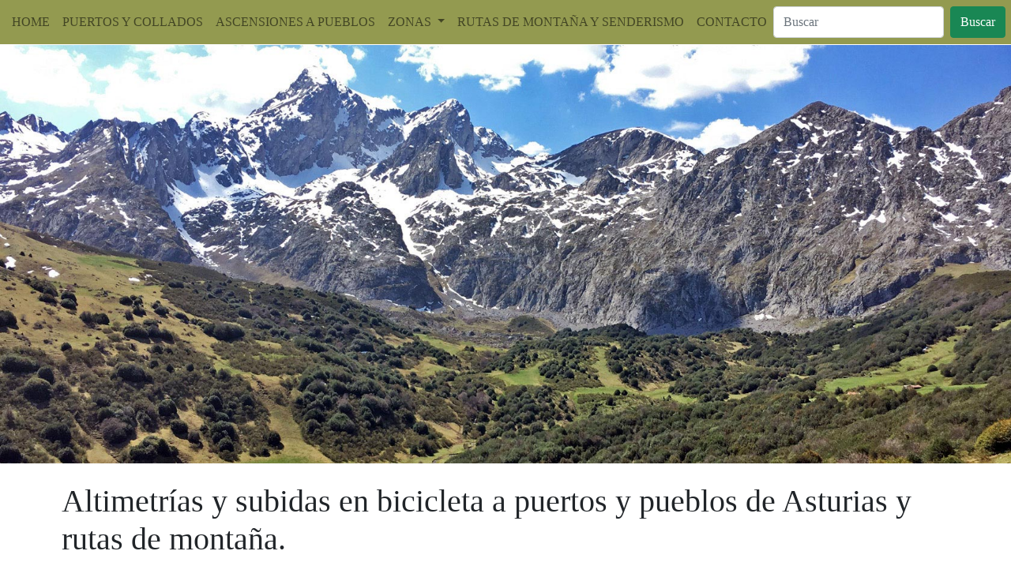

--- FILE ---
content_type: text/html; charset=UTF-8
request_url: https://www.carlosvega.net/
body_size: 5177
content:
<!DOCTYPE html>
<html>
<head>
    <meta charset="utf-8">
    <meta name="viewport" content="width=device-width, initial-scale=1">

    <meta name="csrf-token" content="1axXQYpTaqaeplyRA2JCRykzZ02BPVrfnzjvsms4">
        <title>Altimetrías y subidas en bicicleta a puertos y pueblos de Asturias y rutas de montaña y senderismo</title>
        <meta name='description' content='Altimetrías y subidas en bicicleta a puertos y pueblos de Asturias y rutas de montaña y senderismo'>
    <meta name="robots" content="index,follow"/>

    <link rel="canonical" href="https://www.carlosvega.net" />

    
        <script type="application/ld+json">
    {
     "@context": "https://schema.org/",
     "@type": "WebPage",
     "name": "Altimetrías y subidas en bicicleta a puertos y pueblos de Asturias y rutas de montaña y senderismo",
     "speakable":
     {
      "@type": "SpeakableSpecification",
      "xPath": [
        "/html/head/title",
        "/html/head/meta[@name='description']/@content"
        ]
      },
     "url": "https://www.carlosvega.net"
     }
    </script>
    <script type="application/ld+json">
        {
          "@context": "https://schema.org",
          "@type": "BreadcrumbList",
          "itemListElement": [{
            "@type": "ListItem",
            "position": 1,
            "item": {
              "@id": "https://www.carlosvega.net/",
              "name": "Altimetrías de puertos y subidas en Asturias; senderismo y rutas de montaña"
            }}]
          }
    </script>

    <!-- Bootstrap -->
    <link defer href="https://cdn.jsdelivr.net/npm/bootstrap@5.0.2/dist/css/bootstrap.min.css" rel="stylesheet" integrity="sha384-EVSTQN3/azprG1Anm3QDgpJLIm9Nao0Yz1ztcQTwFspd3yD65VohhpuuCOmLASjC" crossorigin="anonymous">
    <script defer src="https://cdn.jsdelivr.net/npm/bootstrap@5.0.2/dist/js/bootstrap.bundle.min.js" integrity="sha384-MrcW6ZMFYlzcLA8Nl+NtUVF0sA7MsXsP1UyJoMp4YLEuNSfAP+JcXn/tWtIaxVXM" crossorigin="anonymous"></script>

    <!-- FontAwesome -->
    <link href="https://cdnjs.cloudflare.com/ajax/libs/font-awesome/6.1.1/css/all.min.css" rel="stylesheet">

    <!-- Custom scripts for all pages-->
    <script defer src="https://code.jquery.com/jquery-3.6.0.min.js" integrity="sha256-/xUj+3OJU5yExlq6GSYGSHk7tPXikynS7ogEvDej/m4=" crossorigin="anonymous"></script>

    <link rel="stylesheet" href="https://www.carlosvega.net/css/estilos.css">
    <script src="https://www.carlosvega.net/js/lazysizes.min.js" defer></script>



    <!-- Global site tag (gtag.js) - Google Analytics -->
    <script async src="https://www.googletagmanager.com/gtag/js?id=G-4NEP12XYDN"></script>
    <script>
        window.dataLayer = window.dataLayer || [];
        function gtag(){dataLayer.push(arguments);}
        gtag('js', new Date());

        gtag('config', 'G-4NEP12XYDN');
    </script>



</head>
<body>
    <nav class="navbar navbar-expand-lg navbar-light fixed-top">
        <div class="d-lg-table m-lg-auto w-lg-100">
            <button class="navbar-toggler" type="button" data-bs-toggle="collapse" data-bs-target="#navbarSupportedContent" aria-controls="navbarSupportedContent" aria-expanded="false" aria-label="Toggle navigation">
                <span class="navbar-toggler-icon"></span>
            </button>
            <div class="collapse navbar-collapse" id="navbarSupportedContent">
                <ul class="navbar-nav me-auto mb-2 mb-lg-0">
                    <li class="nav-item">
                        <a class="nav-link" href="/">HOME</a>
                    </li>
                    <li class="nav-item">
                        <a class="nav-link" href="/puertos">PUERTOS Y COLLADOS</a>
                    </li>
                    <li class="nav-item">
                        <a class="nav-link" href="/pueblos">ASCENSIONES A PUEBLOS</a>
                    </li>
                    <li class="nav-item dropdown">
                        <a class="nav-link dropdown-toggle" href="#" id="navbarDropdown" role="button" data-bs-toggle="dropdown" aria-expanded="false">
                            ZONAS
                        </a>
                        <ul class="dropdown-menu" aria-labelledby="navbarDropdown">
                            <li><a class="dropdown-item" href="/zona/16/aller">Aller</a></li>
                            <li><a class="dropdown-item" href="/zona/20/amieva-y-ponga">Amieva y Ponga</a></li>
                            <li><a class="dropdown-item" href="/zona/4/belmonte-de-miranda">Belmonte de Miranda</a></li>
                            <li><a class="dropdown-item" href="/zona/25/colunga">Colunga</a></li>
                            <li><a class="dropdown-item" href="/zona/11/gijon">Gijón</a></li>
                            <li><a class="dropdown-item" href="/zona/5/grado">Grado</a></li>
                            <li><a class="dropdown-item" href="/zona/24/infiesto">Infiesto</a></li>
                            <li><a class="dropdown-item" href="/zona/17/langreo">Langreo</a></li>
                            <li><a class="dropdown-item" href="/zona/18/laviana">Laviana</a></li>
                            <li><a class="dropdown-item" href="/zona/14/lena">Lena</a></li>
                            <li><a class="dropdown-item" href="/zona/2/narcea-y-suroccidente">Narcea y Suroccidente</a></li>
                            <li><a class="dropdown-item" href="/zona/1/occidente-de-asturias">Occidente de Asturias</a></li>
                            <li><a class="dropdown-item" href="/zona/8/proaza">Proaza</a></li>
                            <li><a class="dropdown-item" href="/zona/22/quiros">Quirós</a></li>
                            <li><a class="dropdown-item" href="/zona/15/riosa">Riosa</a></li>
                            <li><a class="dropdown-item" href="/zona/12/siero">Siero</a></li>
                            <li><a class="dropdown-item" href="/zona/19/sobrescobio-caso-redes">Sobrescobio y Caso (Redes)</a></li>
                            <li><a class="dropdown-item" href="/zona/6/somiedo">Somiedo</a></li>
                            <li><a class="dropdown-item" href="/zona/10/teverga">Teverga</a></li>
                        </ul>
                    </li>
                    <li class="nav-item">
                        <a class="nav-link" href="/senderismo">RUTAS DE MONTAÑA Y SENDERISMO</a>
                    </li>
                    <li class="nav-item">
                        <a class="nav-link" href="/contacto">CONTACTO</a>
                    </li>
                    <form class="d-flex mt-3 mt-sm-0" method="post" action="https://www.carlosvega.net/resultados-busqueda">
                        <input type="hidden" name="_token" value="1axXQYpTaqaeplyRA2JCRykzZ02BPVrfnzjvsms4">                        <input class="form-control me-2" type="search" placeholder="Buscar" id="txt_buscar" name="txt_buscar" aria-label="Buscar" value="">
                        <button class="btn btn-success" type="submit">Buscar</button>
                    </form>
                </ul>
            </div>
        </div>
    </nav>

        <div class="container-fluid g-0">
        <img class="pb-3 img-fluid w-100 lazyload w-100" src="https://d29m6s04aociu5.cloudfront.net/fotos/imagenes/imagen_home.jpg" alt="" title="">
        <!--https://d29m6s04aociu5.cloudfront.net/fotos/imagenes/imagen_home.jpg-->

        <div class="container p-2">
            <h1>Altimetrías y subidas en bicicleta a puertos y pueblos de Asturias y rutas de montaña.</h1>
            <hr>
            <h2>Últimos puertos subidos en bicicleta</h2>
                                                <div class="row g-0 g-sm-4">
            <div class="col-12 col-sm-4 mb-2 mb-lg-0">
            <a href="https://www.carlosvega.net/ascensiones/171/collada-llomena-por-san-juan-de-beleno">
                <img class="img-fluid lazyload w-100" src="https://d29m6s04aociu5.cloudfront.net/fotos/collada-llomena-por-beleno.jpg">
            </a>
        </div>
        <div class="col-12 col-sm-8">
                <h3>
                <a href="https://www.carlosvega.net/ascensiones/171/collada-llomena-por-san-juan-de-beleno">Collada Llomena por San Juan de Beleño</a>
            </h3>
                            <p>
                    <small><strong>Zona:</strong> <a href="https://www.carlosvega.net/zona/20/amieva-y-ponga">Amieva y Ponga</a></small><br>
                    <small><strong>Longitud:</strong> 16.75 km.</small>  <small><strong>Altura:</strong> 996 m.</small>  <small><strong>% media:</strong> 4.6%</small>
                </p>
                        <p>La vertiente menos dura de Collada Llomena parte de Sellaño y tiene una zona de aproximación bastante tranquila por un entorno muy de Asturias aunque,...</p>
            <p><a href="https://www.carlosvega.net/ascensiones/171/collada-llomena-por-san-juan-de-beleno" class="seguir_leyendo">Seguir leyendo <i class="fa-solid fa-arrow-right"></i></a></p>
        </div>
</div>
<hr>
                                    <div class="row g-0 g-sm-4">
            <div class="col-12 col-sm-4 mb-2 mb-lg-0">
            <a href="https://www.carlosvega.net/ascensiones/170/colladiella-sur-por-figaredo-san-andres">
                <img class="img-fluid lazyload w-100" src="https://d29m6s04aociu5.cloudfront.net/fotos/colladiella_sur.png">
            </a>
        </div>
        <div class="col-12 col-sm-8">
                <h3>
                <a href="https://www.carlosvega.net/ascensiones/170/colladiella-sur-por-figaredo-san-andres">Colladiella (Sur) por Figaredo (San Andrés)</a>
            </h3>
                            <p>
                    <small><strong>Zona:</strong> <a href="https://www.carlosvega.net/zona/14/lena">Lena</a></small><br>
                    <small><strong>Longitud:</strong> 9.69 km.</small>  <small><strong>Altura:</strong> 878 m.</small>  <small><strong>% media:</strong> 5.3%</small>
                </p>
                        <p>La vertiente más asequible de La Colladiella es la que habitualmente sirve para descenderla, ya que sus vertientes opuestas son más interesantes siend...</p>
            <p><a href="https://www.carlosvega.net/ascensiones/170/colladiella-sur-por-figaredo-san-andres" class="seguir_leyendo">Seguir leyendo <i class="fa-solid fa-arrow-right"></i></a></p>
        </div>
</div>
<hr>
                                    <div class="row g-0 g-sm-4">
            <div class="col-12 col-sm-4 mb-2 mb-lg-0">
            <a href="https://www.carlosvega.net/ascensiones/168/leitariegos-por-carballo">
                <img class="img-fluid lazyload w-100" src="https://d29m6s04aociu5.cloudfront.net/fotos/leitariegos_n.png">
            </a>
        </div>
        <div class="col-12 col-sm-8">
                <h3>
                <a href="https://www.carlosvega.net/ascensiones/168/leitariegos-por-carballo">Leitariegos por Carballo</a>
            </h3>
                            <p>
                    <small><strong>Zona:</strong> <a href="https://www.carlosvega.net/zona/2/narcea-y-sur-occidente">Narcea y Sur Occidente</a></small><br>
                    <small><strong>Longitud:</strong> 23.81 km.</small>  <small><strong>Altura:</strong> 1525 m.</small>  <small><strong>% media:</strong> 4.2%</small>
                </p>
                        <p>Leitariegos es un puerto muy tendido que nos lleva a la provincia de León a través de un paso situado a 1525 metros de altitud. La vertiente tradicion...</p>
            <p><a href="https://www.carlosvega.net/ascensiones/168/leitariegos-por-carballo" class="seguir_leyendo">Seguir leyendo <i class="fa-solid fa-arrow-right"></i></a></p>
        </div>
</div>
<hr>
                                    <div class="row g-0 g-sm-4">
            <div class="col-12 col-sm-4 mb-2 mb-lg-0">
            <a href="https://www.carlosvega.net/ascensiones/167/santuario-del-acebo-por-les-cuadrielles">
                <img class="img-fluid lazyload w-100" src="https://d29m6s04aociu5.cloudfront.net/fotos/acebo_cuadrielles.png">
            </a>
        </div>
        <div class="col-12 col-sm-8">
                <h3>
                <a href="https://www.carlosvega.net/ascensiones/167/santuario-del-acebo-por-les-cuadrielles">Santuario del Acebo por Les Cuadrielles</a>
            </h3>
                            <p>
                    <small><strong>Zona:</strong> <a href="https://www.carlosvega.net/zona/2/narcea-y-sur-occidente">Narcea y Sur Occidente</a></small><br>
                    <small><strong>Longitud:</strong> 7.06 km.</small>  <small><strong>Altura:</strong> 1124 m.</small>  <small><strong>% media:</strong> 9.6%</small>
                </p>
                        <p>Otra vertiente de la conocida subida al Santuario del Acebo. En este caso, subiremos por el pueblo de Les Cuadrielles, cuyo cruce se coge en la carret...</p>
            <p><a href="https://www.carlosvega.net/ascensiones/167/santuario-del-acebo-por-les-cuadrielles" class="seguir_leyendo">Seguir leyendo <i class="fa-solid fa-arrow-right"></i></a></p>
        </div>
</div>
<hr>
                                    <div class="row g-0 g-sm-4">
            <div class="col-12 col-sm-4 mb-2 mb-lg-0">
            <a href="https://www.carlosvega.net/ascensiones/165/bustellan-por-la-espina-branalonga">
                <img class="img-fluid lazyload w-100" src="https://d29m6s04aociu5.cloudfront.net/fotos/bustellan-espina-branalonga.png">
            </a>
        </div>
        <div class="col-12 col-sm-8">
                <h3>
                <a href="https://www.carlosvega.net/ascensiones/165/bustellan-por-la-espina-branalonga">Bustellán por La Espina (Brañalonga)</a>
            </h3>
                            <p>
                    <small><strong>Zona:</strong> <a href="https://www.carlosvega.net/zona/3/tineo">Tineo</a></small><br>
                    <small><strong>Longitud:</strong> 14.62 km.</small>  <small><strong>Altura:</strong> 1027 m.</small>  <small><strong>% media:</strong> 2.4%</small>
                </p>
                        <p>Bustellán y su vecino Casa del Puerto son dos subidas con multitud de vertientes que nos pueden dar mucho juego en nuestras rutas. Además, estas verti...</p>
            <p><a href="https://www.carlosvega.net/ascensiones/165/bustellan-por-la-espina-branalonga" class="seguir_leyendo">Seguir leyendo <i class="fa-solid fa-arrow-right"></i></a></p>
        </div>
</div>
<hr>
                                    <div class="row g-0 g-sm-4">
            <div class="col-12 col-sm-4 mb-2 mb-lg-0">
            <a href="https://www.carlosvega.net/ascensiones/163/la-espina-por-el-pevidal-salas-as-266">
                <img class="img-fluid lazyload w-100" src="https://d29m6s04aociu5.cloudfront.net/fotos/espina-pevidal.png">
            </a>
        </div>
        <div class="col-12 col-sm-8">
                <h3>
                <a href="https://www.carlosvega.net/ascensiones/163/la-espina-por-el-pevidal-salas-as-266">La Espina por El Pevidal (Salas, AS-266)</a>
            </h3>
                            <p>
                    <small><strong>Zona:</strong> <a href="https://www.carlosvega.net/zona/3/tineo">Tineo</a></small><br>
                    <small><strong>Longitud:</strong> 9.66 km.</small>  <small><strong>Altura:</strong> 670 m.</small>  <small><strong>% media:</strong> 2.9%</small>
                </p>
                        <p>La subida al Pevidal es una alternativa más dura y con menos tráfico que la tradicional subida a La Espina por la Nacional. Además, podemos llegar has...</p>
            <p><a href="https://www.carlosvega.net/ascensiones/163/la-espina-por-el-pevidal-salas-as-266" class="seguir_leyendo">Seguir leyendo <i class="fa-solid fa-arrow-right"></i></a></p>
        </div>
</div>
<hr>
                                    <div class="row g-0 g-sm-4">
            <div class="col-12 col-sm-4 mb-2 mb-lg-0">
            <a href="https://www.carlosvega.net/ascensiones/162/planadera-por-cornellana">
                <img class="img-fluid lazyload w-100" src="https://d29m6s04aociu5.cloudfront.net/fotos/planadera-cornellana.png">
            </a>
        </div>
        <div class="col-12 col-sm-8">
                <h3>
                <a href="https://www.carlosvega.net/ascensiones/162/planadera-por-cornellana">Planadera por Cornellana</a>
            </h3>
                            <p>
                    <small><strong>Zona:</strong> <a href="https://www.carlosvega.net/zona/3/tineo">Tineo</a></small><br>
                    <small><strong>Longitud:</strong> 11.98 km.</small>  <small><strong>Altura:</strong> 463 m.</small>  <small><strong>% media:</strong> 3.2%</small>
                </p>
                        <p>Una subida bastante desconocida y muy recomendable que además es perfectamente enlazable con El Pevidal.
Puede servirnos como forma de llegar a La Es...</p>
            <p><a href="https://www.carlosvega.net/ascensiones/162/planadera-por-cornellana" class="seguir_leyendo">Seguir leyendo <i class="fa-solid fa-arrow-right"></i></a></p>
        </div>
</div>
<hr>
                                    <div class="row g-0 g-sm-4">
            <div class="col-12 col-sm-4 mb-2 mb-lg-0">
            <a href="https://www.carlosvega.net/ascensiones/161/casa-del-puerto-o-bustellan-por-calleras-y-bustoburniego">
                <img class="img-fluid lazyload w-100" src="https://d29m6s04aociu5.cloudfront.net/fotos/bustellan-casa-del-puerto-calleras.png">
            </a>
        </div>
        <div class="col-12 col-sm-8">
                <h3>
                <a href="https://www.carlosvega.net/ascensiones/161/casa-del-puerto-o-bustellan-por-calleras-y-bustoburniego">Casa del Puerto (o Bustellán) por Calleras y Bustoburniego</a>
            </h3>
                            <p>
                    <small><strong>Zona:</strong> <a href="https://www.carlosvega.net/zona/3/tineo">Tineo</a></small><br>
                    <small><strong>Longitud:</strong> 18.03 km.</small>  <small><strong>Altura:</strong> 1026 m.</small>  <small><strong>% media:</strong> 4.2%</small>
                </p>
                        <p>La subida a Casa del Puerto ya ha sido utilizada en diversas pruebas ciclistas, como por ejemplo la Vuelta a Asturias. En sus rampas sufrió el mismo M...</p>
            <p><a href="https://www.carlosvega.net/ascensiones/161/casa-del-puerto-o-bustellan-por-calleras-y-bustoburniego" class="seguir_leyendo">Seguir leyendo <i class="fa-solid fa-arrow-right"></i></a></p>
        </div>
</div>
<hr>
                                    <div class="row g-0 g-sm-4">
            <div class="col-12 col-sm-4 mb-2 mb-lg-0">
            <a href="https://www.carlosvega.net/ascensiones/160/cruz-de-lieres-por-martimporra-san-julian-de-bimenes">
                <img class="img-fluid lazyload w-100" src="https://d29m6s04aociu5.cloudfront.net/fotos/la-camperona-cruz-lieres.jpg">
            </a>
        </div>
        <div class="col-12 col-sm-8">
                <h3>
                <a href="https://www.carlosvega.net/ascensiones/160/cruz-de-lieres-por-martimporra-san-julian-de-bimenes">Cruz de Lieres por Martimporra (San Julián de Bimenes)</a>
            </h3>
                            <p>
                    <small><strong>Zona:</strong> <a href="https://www.carlosvega.net/zona/12/siero">Siero</a></small><br>
                    <small><strong>Longitud:</strong> 4.4 km.</small>  <small><strong>Altura:</strong> 559 m.</small>  <small><strong>% media:</strong> 5.4%</small>
                </p>
                        <p>La zona alta de la Cruz de Lieres es un hervidero de carreteras y subidas muy interesantes. A Gargantada, Camperona o Carbayín Alto se puede acceder a...</p>
            <p><a href="https://www.carlosvega.net/ascensiones/160/cruz-de-lieres-por-martimporra-san-julian-de-bimenes" class="seguir_leyendo">Seguir leyendo <i class="fa-solid fa-arrow-right"></i></a></p>
        </div>
</div>
<hr>
                                    <div class="row g-0 g-sm-4">
            <div class="col-12 col-sm-4 mb-2 mb-lg-0">
            <a href="https://www.carlosvega.net/ascensiones/159/el-connio-por-ventanueva-cangas-del-narcea">
                <img class="img-fluid lazyload w-100" src="https://d29m6s04aociu5.cloudfront.net/fotos/connio-cangas-del-narcea.png">
            </a>
        </div>
        <div class="col-12 col-sm-8">
                <h3>
                <a href="https://www.carlosvega.net/ascensiones/159/el-connio-por-ventanueva-cangas-del-narcea">El Connio por Ventanueva (Cangas del Narcea)</a>
            </h3>
                            <p>
                    <small><strong>Zona:</strong> <a href="https://www.carlosvega.net/zona/2/narcea-y-sur-occidente">Narcea y Sur Occidente</a></small><br>
                    <small><strong>Longitud:</strong> 16.04 km.</small>  <small><strong>Altura:</strong> 1315 m.</small>  <small><strong>% media:</strong> 4.85%</small>
                </p>
                        <p>Uno de los mayores tesoros de Asturias es la Reserva Natura de Muniellos situada en el concejo de Cangas del Narcea, el mayor robledal de España y uno...</p>
            <p><a href="https://www.carlosvega.net/ascensiones/159/el-connio-por-ventanueva-cangas-del-narcea" class="seguir_leyendo">Seguir leyendo <i class="fa-solid fa-arrow-right"></i></a></p>
        </div>
</div>
<hr>
                                <p><a href="https://www.carlosvega.net/puertos">Ver todos los puertos</a></p>
            
            <hr class="mt-4 mb-4">

            <h2>Últimos pueblos asturianos subidos en bicicleta</h2>
                                                <div class="row g-0 g-sm-4">
            <div class="col-12 col-sm-4 mb-2 mb-lg-0">
            <a href="https://www.carlosvega.net/ascensiones/171/collada-llomena-por-san-juan-de-beleno">
                <img class="img-fluid lazyload w-100" src="https://d29m6s04aociu5.cloudfront.net/fotos/collada-llomena-por-beleno.jpg">
            </a>
        </div>
        <div class="col-12 col-sm-8">
                <h3>
                <a href="https://www.carlosvega.net/ascensiones/171/collada-llomena-por-san-juan-de-beleno">Collada Llomena por San Juan de Beleño</a>
            </h3>
                            <p>
                    <small><strong>Zona:</strong> <a href="https://www.carlosvega.net/zona/20/amieva-y-ponga">Amieva y Ponga</a></small><br>
                    <small><strong>Longitud:</strong> 16.75 km.</small>  <small><strong>Altura:</strong> 996 m.</small>  <small><strong>% media:</strong> 4.6%</small>
                </p>
                        <p>La vertiente menos dura de Collada Llomena parte de Sellaño y tiene una zona de aproximación bastante tranquila por un entorno muy de Asturias aunque,...</p>
            <p><a href="https://www.carlosvega.net/ascensiones/171/collada-llomena-por-san-juan-de-beleno" class="seguir_leyendo">Seguir leyendo <i class="fa-solid fa-arrow-right"></i></a></p>
        </div>
</div>
<hr>
                                    <div class="row g-0 g-sm-4">
            <div class="col-12 col-sm-4 mb-2 mb-lg-0">
            <a href="https://www.carlosvega.net/ascensiones/170/colladiella-sur-por-figaredo-san-andres">
                <img class="img-fluid lazyload w-100" src="https://d29m6s04aociu5.cloudfront.net/fotos/colladiella_sur.png">
            </a>
        </div>
        <div class="col-12 col-sm-8">
                <h3>
                <a href="https://www.carlosvega.net/ascensiones/170/colladiella-sur-por-figaredo-san-andres">Colladiella (Sur) por Figaredo (San Andrés)</a>
            </h3>
                            <p>
                    <small><strong>Zona:</strong> <a href="https://www.carlosvega.net/zona/14/lena">Lena</a></small><br>
                    <small><strong>Longitud:</strong> 9.69 km.</small>  <small><strong>Altura:</strong> 878 m.</small>  <small><strong>% media:</strong> 5.3%</small>
                </p>
                        <p>La vertiente más asequible de La Colladiella es la que habitualmente sirve para descenderla, ya que sus vertientes opuestas son más interesantes siend...</p>
            <p><a href="https://www.carlosvega.net/ascensiones/170/colladiella-sur-por-figaredo-san-andres" class="seguir_leyendo">Seguir leyendo <i class="fa-solid fa-arrow-right"></i></a></p>
        </div>
</div>
<hr>
                                    <div class="row g-0 g-sm-4">
            <div class="col-12 col-sm-4 mb-2 mb-lg-0">
            <a href="https://www.carlosvega.net/ascensiones/168/leitariegos-por-carballo">
                <img class="img-fluid lazyload w-100" src="https://d29m6s04aociu5.cloudfront.net/fotos/leitariegos_n.png">
            </a>
        </div>
        <div class="col-12 col-sm-8">
                <h3>
                <a href="https://www.carlosvega.net/ascensiones/168/leitariegos-por-carballo">Leitariegos por Carballo</a>
            </h3>
                            <p>
                    <small><strong>Zona:</strong> <a href="https://www.carlosvega.net/zona/2/narcea-y-sur-occidente">Narcea y Sur Occidente</a></small><br>
                    <small><strong>Longitud:</strong> 23.81 km.</small>  <small><strong>Altura:</strong> 1525 m.</small>  <small><strong>% media:</strong> 4.2%</small>
                </p>
                        <p>Leitariegos es un puerto muy tendido que nos lleva a la provincia de León a través de un paso situado a 1525 metros de altitud. La vertiente tradicion...</p>
            <p><a href="https://www.carlosvega.net/ascensiones/168/leitariegos-por-carballo" class="seguir_leyendo">Seguir leyendo <i class="fa-solid fa-arrow-right"></i></a></p>
        </div>
</div>
<hr>
                                    <div class="row g-0 g-sm-4">
            <div class="col-12 col-sm-4 mb-2 mb-lg-0">
            <a href="https://www.carlosvega.net/ascensiones/167/santuario-del-acebo-por-les-cuadrielles">
                <img class="img-fluid lazyload w-100" src="https://d29m6s04aociu5.cloudfront.net/fotos/acebo_cuadrielles.png">
            </a>
        </div>
        <div class="col-12 col-sm-8">
                <h3>
                <a href="https://www.carlosvega.net/ascensiones/167/santuario-del-acebo-por-les-cuadrielles">Santuario del Acebo por Les Cuadrielles</a>
            </h3>
                            <p>
                    <small><strong>Zona:</strong> <a href="https://www.carlosvega.net/zona/2/narcea-y-sur-occidente">Narcea y Sur Occidente</a></small><br>
                    <small><strong>Longitud:</strong> 7.06 km.</small>  <small><strong>Altura:</strong> 1124 m.</small>  <small><strong>% media:</strong> 9.6%</small>
                </p>
                        <p>Otra vertiente de la conocida subida al Santuario del Acebo. En este caso, subiremos por el pueblo de Les Cuadrielles, cuyo cruce se coge en la carret...</p>
            <p><a href="https://www.carlosvega.net/ascensiones/167/santuario-del-acebo-por-les-cuadrielles" class="seguir_leyendo">Seguir leyendo <i class="fa-solid fa-arrow-right"></i></a></p>
        </div>
</div>
<hr>
                                    <div class="row g-0 g-sm-4">
            <div class="col-12 col-sm-4 mb-2 mb-lg-0">
            <a href="https://www.carlosvega.net/ascensiones/165/bustellan-por-la-espina-branalonga">
                <img class="img-fluid lazyload w-100" src="https://d29m6s04aociu5.cloudfront.net/fotos/bustellan-espina-branalonga.png">
            </a>
        </div>
        <div class="col-12 col-sm-8">
                <h3>
                <a href="https://www.carlosvega.net/ascensiones/165/bustellan-por-la-espina-branalonga">Bustellán por La Espina (Brañalonga)</a>
            </h3>
                            <p>
                    <small><strong>Zona:</strong> <a href="https://www.carlosvega.net/zona/3/tineo">Tineo</a></small><br>
                    <small><strong>Longitud:</strong> 14.62 km.</small>  <small><strong>Altura:</strong> 1027 m.</small>  <small><strong>% media:</strong> 2.4%</small>
                </p>
                        <p>Bustellán y su vecino Casa del Puerto son dos subidas con multitud de vertientes que nos pueden dar mucho juego en nuestras rutas. Además, estas verti...</p>
            <p><a href="https://www.carlosvega.net/ascensiones/165/bustellan-por-la-espina-branalonga" class="seguir_leyendo">Seguir leyendo <i class="fa-solid fa-arrow-right"></i></a></p>
        </div>
</div>
<hr>
                                    <div class="row g-0 g-sm-4">
            <div class="col-12 col-sm-4 mb-2 mb-lg-0">
            <a href="https://www.carlosvega.net/ascensiones/163/la-espina-por-el-pevidal-salas-as-266">
                <img class="img-fluid lazyload w-100" src="https://d29m6s04aociu5.cloudfront.net/fotos/espina-pevidal.png">
            </a>
        </div>
        <div class="col-12 col-sm-8">
                <h3>
                <a href="https://www.carlosvega.net/ascensiones/163/la-espina-por-el-pevidal-salas-as-266">La Espina por El Pevidal (Salas, AS-266)</a>
            </h3>
                            <p>
                    <small><strong>Zona:</strong> <a href="https://www.carlosvega.net/zona/3/tineo">Tineo</a></small><br>
                    <small><strong>Longitud:</strong> 9.66 km.</small>  <small><strong>Altura:</strong> 670 m.</small>  <small><strong>% media:</strong> 2.9%</small>
                </p>
                        <p>La subida al Pevidal es una alternativa más dura y con menos tráfico que la tradicional subida a La Espina por la Nacional. Además, podemos llegar has...</p>
            <p><a href="https://www.carlosvega.net/ascensiones/163/la-espina-por-el-pevidal-salas-as-266" class="seguir_leyendo">Seguir leyendo <i class="fa-solid fa-arrow-right"></i></a></p>
        </div>
</div>
<hr>
                                    <div class="row g-0 g-sm-4">
            <div class="col-12 col-sm-4 mb-2 mb-lg-0">
            <a href="https://www.carlosvega.net/ascensiones/162/planadera-por-cornellana">
                <img class="img-fluid lazyload w-100" src="https://d29m6s04aociu5.cloudfront.net/fotos/planadera-cornellana.png">
            </a>
        </div>
        <div class="col-12 col-sm-8">
                <h3>
                <a href="https://www.carlosvega.net/ascensiones/162/planadera-por-cornellana">Planadera por Cornellana</a>
            </h3>
                            <p>
                    <small><strong>Zona:</strong> <a href="https://www.carlosvega.net/zona/3/tineo">Tineo</a></small><br>
                    <small><strong>Longitud:</strong> 11.98 km.</small>  <small><strong>Altura:</strong> 463 m.</small>  <small><strong>% media:</strong> 3.2%</small>
                </p>
                        <p>Una subida bastante desconocida y muy recomendable que además es perfectamente enlazable con El Pevidal.
Puede servirnos como forma de llegar a La Es...</p>
            <p><a href="https://www.carlosvega.net/ascensiones/162/planadera-por-cornellana" class="seguir_leyendo">Seguir leyendo <i class="fa-solid fa-arrow-right"></i></a></p>
        </div>
</div>
<hr>
                                    <div class="row g-0 g-sm-4">
            <div class="col-12 col-sm-4 mb-2 mb-lg-0">
            <a href="https://www.carlosvega.net/ascensiones/161/casa-del-puerto-o-bustellan-por-calleras-y-bustoburniego">
                <img class="img-fluid lazyload w-100" src="https://d29m6s04aociu5.cloudfront.net/fotos/bustellan-casa-del-puerto-calleras.png">
            </a>
        </div>
        <div class="col-12 col-sm-8">
                <h3>
                <a href="https://www.carlosvega.net/ascensiones/161/casa-del-puerto-o-bustellan-por-calleras-y-bustoburniego">Casa del Puerto (o Bustellán) por Calleras y Bustoburniego</a>
            </h3>
                            <p>
                    <small><strong>Zona:</strong> <a href="https://www.carlosvega.net/zona/3/tineo">Tineo</a></small><br>
                    <small><strong>Longitud:</strong> 18.03 km.</small>  <small><strong>Altura:</strong> 1026 m.</small>  <small><strong>% media:</strong> 4.2%</small>
                </p>
                        <p>La subida a Casa del Puerto ya ha sido utilizada en diversas pruebas ciclistas, como por ejemplo la Vuelta a Asturias. En sus rampas sufrió el mismo M...</p>
            <p><a href="https://www.carlosvega.net/ascensiones/161/casa-del-puerto-o-bustellan-por-calleras-y-bustoburniego" class="seguir_leyendo">Seguir leyendo <i class="fa-solid fa-arrow-right"></i></a></p>
        </div>
</div>
<hr>
                                    <div class="row g-0 g-sm-4">
            <div class="col-12 col-sm-4 mb-2 mb-lg-0">
            <a href="https://www.carlosvega.net/ascensiones/160/cruz-de-lieres-por-martimporra-san-julian-de-bimenes">
                <img class="img-fluid lazyload w-100" src="https://d29m6s04aociu5.cloudfront.net/fotos/la-camperona-cruz-lieres.jpg">
            </a>
        </div>
        <div class="col-12 col-sm-8">
                <h3>
                <a href="https://www.carlosvega.net/ascensiones/160/cruz-de-lieres-por-martimporra-san-julian-de-bimenes">Cruz de Lieres por Martimporra (San Julián de Bimenes)</a>
            </h3>
                            <p>
                    <small><strong>Zona:</strong> <a href="https://www.carlosvega.net/zona/12/siero">Siero</a></small><br>
                    <small><strong>Longitud:</strong> 4.4 km.</small>  <small><strong>Altura:</strong> 559 m.</small>  <small><strong>% media:</strong> 5.4%</small>
                </p>
                        <p>La zona alta de la Cruz de Lieres es un hervidero de carreteras y subidas muy interesantes. A Gargantada, Camperona o Carbayín Alto se puede acceder a...</p>
            <p><a href="https://www.carlosvega.net/ascensiones/160/cruz-de-lieres-por-martimporra-san-julian-de-bimenes" class="seguir_leyendo">Seguir leyendo <i class="fa-solid fa-arrow-right"></i></a></p>
        </div>
</div>
<hr>
                                    <div class="row g-0 g-sm-4">
            <div class="col-12 col-sm-4 mb-2 mb-lg-0">
            <a href="https://www.carlosvega.net/ascensiones/159/el-connio-por-ventanueva-cangas-del-narcea">
                <img class="img-fluid lazyload w-100" src="https://d29m6s04aociu5.cloudfront.net/fotos/connio-cangas-del-narcea.png">
            </a>
        </div>
        <div class="col-12 col-sm-8">
                <h3>
                <a href="https://www.carlosvega.net/ascensiones/159/el-connio-por-ventanueva-cangas-del-narcea">El Connio por Ventanueva (Cangas del Narcea)</a>
            </h3>
                            <p>
                    <small><strong>Zona:</strong> <a href="https://www.carlosvega.net/zona/2/narcea-y-sur-occidente">Narcea y Sur Occidente</a></small><br>
                    <small><strong>Longitud:</strong> 16.04 km.</small>  <small><strong>Altura:</strong> 1315 m.</small>  <small><strong>% media:</strong> 4.85%</small>
                </p>
                        <p>Uno de los mayores tesoros de Asturias es la Reserva Natura de Muniellos situada en el concejo de Cangas del Narcea, el mayor robledal de España y uno...</p>
            <p><a href="https://www.carlosvega.net/ascensiones/159/el-connio-por-ventanueva-cangas-del-narcea" class="seguir_leyendo">Seguir leyendo <i class="fa-solid fa-arrow-right"></i></a></p>
        </div>
</div>
<hr>
                                <p><a href="https://www.carlosvega.net/pueblos">Ver todos los pueblos</a></p>
            
            <hr class="mt-4 mb-4">

            <h2>Rutas de montaña y senderismo en Asturias</h2>
                                                <div class="row g-0 g-sm-4">
            <div class="col-12 col-sm-4 mb-2 mb-lg-0">
            <a href="https://www.carlosvega.net/senderismo/17/collado-de-la-canalina-por-la-felguerina">
                <img class="img-fluid lazyload w-100" src="https://d29m6s04aociu5.cloudfront.net/fotos/la-infiesta-2.jpg">
            </a>
        </div>
        <div class="col-12 col-sm-8">
                <h3>
                <a href="https://www.carlosvega.net/senderismo/17/collado-de-la-canalina-por-la-felguerina">Collado de La Canalina por La Felguerina</a>
            </h3>
                        <p>El Parque Natural de Redes es uno de los lugares más bonitos de Asturias aunque sean otros lugares los que se llevan la fama.
Una de las rutas más tí...</p>
            <p><a href="https://www.carlosvega.net/senderismo/17/collado-de-la-canalina-por-la-felguerina" class="seguir_leyendo">Seguir leyendo <i class="fa-solid fa-arrow-right"></i></a></p>
        </div>
</div>
<hr>
                                    <div class="row g-0 g-sm-4">
            <div class="col-12 col-sm-4 mb-2 mb-lg-0">
            <a href="https://www.carlosvega.net/senderismo/16/lagos-de-saliencia-por-valle-de-lago">
                <img class="img-fluid lazyload w-100" src="https://d29m6s04aociu5.cloudfront.net/fotos/saliencia_1.jpg">
            </a>
        </div>
        <div class="col-12 col-sm-8">
                <h3>
                <a href="https://www.carlosvega.net/senderismo/16/lagos-de-saliencia-por-valle-de-lago">Lagos de Saliencia por Valle de Lago</a>
            </h3>
                        <p>Primera ruta que hago con Alegría y la verdad es que no me imaginaba que el paisaje iba a ser tan de "alta montaña" en esta zona del Parque Natural de...</p>
            <p><a href="https://www.carlosvega.net/senderismo/16/lagos-de-saliencia-por-valle-de-lago" class="seguir_leyendo">Seguir leyendo <i class="fa-solid fa-arrow-right"></i></a></p>
        </div>
</div>
<hr>
                                    <div class="row g-0 g-sm-4">
            <div class="col-12 col-sm-4 mb-2 mb-lg-0">
            <a href="https://www.carlosvega.net/senderismo/15/tiatordos-por-pendones">
                <img class="img-fluid lazyload w-100" src="https://d29m6s04aociu5.cloudfront.net/fotos/t1.jpg">
            </a>
        </div>
        <div class="col-12 col-sm-8">
                <h3>
                <a href="https://www.carlosvega.net/senderismo/15/tiatordos-por-pendones">Tiatordos por Pendones</a>
            </h3>
                        <p>Una de las cumbres más altas del Parque de Redes, y la más alta de las que se encuentran al Norte de la AS-17, el Tiatordos es una de las montañas más...</p>
            <p><a href="https://www.carlosvega.net/senderismo/15/tiatordos-por-pendones" class="seguir_leyendo">Seguir leyendo <i class="fa-solid fa-arrow-right"></i></a></p>
        </div>
</div>
<hr>
                                    <div class="row g-0 g-sm-4">
            <div class="col-12 col-sm-4 mb-2 mb-lg-0">
            <a href="https://www.carlosvega.net/senderismo/14/las-planas-por-pociellu">
                <img class="img-fluid lazyload w-100" src="https://d29m6s04aociu5.cloudfront.net/fotos/las_planas.png">
            </a>
        </div>
        <div class="col-12 col-sm-8">
                <h3>
                <a href="https://www.carlosvega.net/senderismo/14/las-planas-por-pociellu">Las Planas por Pociellu</a>
            </h3>
                        <p>Las Planas es uno de los picos que forma parte de la cresta del Cantu'l Osu.
Si bien para subir lo más normal es hacerlo desde la Vega de Brañagallon...</p>
            <p><a href="https://www.carlosvega.net/senderismo/14/las-planas-por-pociellu" class="seguir_leyendo">Seguir leyendo <i class="fa-solid fa-arrow-right"></i></a></p>
        </div>
</div>
<hr>
                                    <div class="row g-0 g-sm-4">
            <div class="col-12 col-sm-4 mb-2 mb-lg-0">
            <a href="https://www.carlosvega.net/senderismo/13/pa-del-viento-ubales-por-puente-wamba">
                <img class="img-fluid lazyload w-100" src="https://d29m6s04aociu5.cloudfront.net/fotos/viento1.jpg">
            </a>
        </div>
        <div class="col-12 col-sm-8">
                <h3>
                <a href="https://www.carlosvega.net/senderismo/13/pa-del-viento-ubales-por-puente-wamba">Pª del Viento - Ubales por Puente Wamba</a>
            </h3>
                        <p>Espectacularas vistas las que nos brinda la Peña del Viento desde sus 2000 metros [aunque algunos planos indican 1992 m, yo utilizo la altura que obtu...</p>
            <p><a href="https://www.carlosvega.net/senderismo/13/pa-del-viento-ubales-por-puente-wamba" class="seguir_leyendo">Seguir leyendo <i class="fa-solid fa-arrow-right"></i></a></p>
        </div>
</div>
<hr>
                                <p><a href="https://www.carlosvega.net/senderismo">Ver todas las rutas de montaña y senderismo</a></p>
                    </div>
    </div>

    </div>

    <div class="container">
        <footer>
            <p>&copy Carlosvega.net</p>
        </footer>
    </div>
</body>
</html>


--- FILE ---
content_type: text/css
request_url: https://www.carlosvega.net/css/estilos.css
body_size: 501
content:
* {
    font-family: "Open Sans";
}

a {
    color: #939a50;
}

a:hover {
    color: #aab06c;
}

a.seguir_leyendo,
a.seguir_leyendo:hover {
    text-decoration: none;
}

nav.navbar {
    height: 56px;
    z-index: 1;
    background-color: #939a50;
}

body {
    padding-top: 57px;
}

.navbar-light .navbar-toggler {
    border: 0;
}

.navbar-toggler:focus {
    box-shadow: none;
}

.navbar-collapse {
    background-color: #939a50;
}

@media (max-width: 767px) {
    nav.navbar > div {
        width: 100%;
    }
	ul.dropdown-menu.show {
		max-height: 200px;
		overflow-y: auto;
	}
    li.nav-item:not(.dropdown) a.nav-link:after {
        content: "\f061";
        font-family: FontAwesome;
        margin-left: 11px;
    }
	.navbar-nav {
        padding-left: 1rem;
        padding-right: 1rem;
        padding-bottom: 15px;
    }
    .navbar-nav li {
        border-bottom: 1px dotted rgba(0,0,0,.55);
    }
    .navbar-nav li:last-child {
        border-bottom: 0;
    }
}

div#paginacion nav {
    display: table;
    margin: 0 auto;
}




